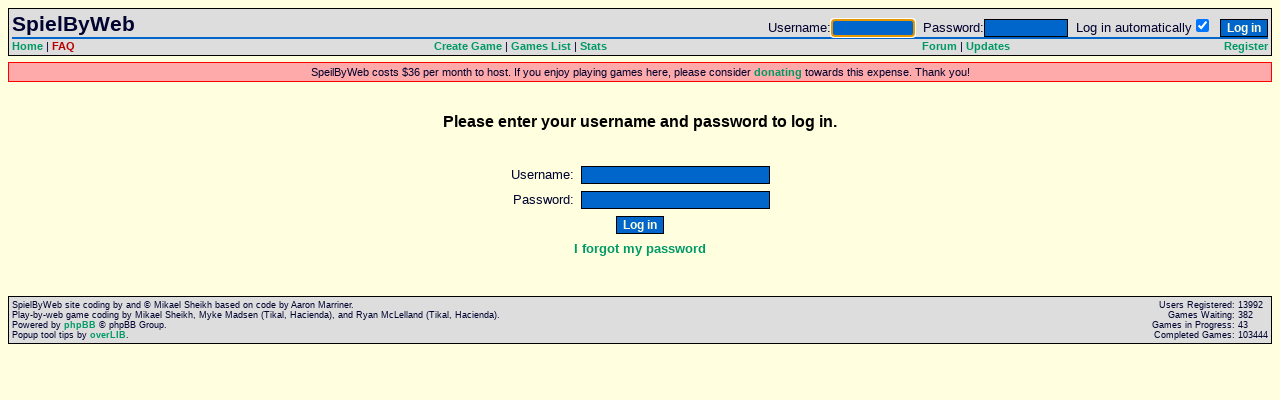

--- FILE ---
content_type: text/html
request_url: http://www.spielbyweb.com/login.php?redirect=create.php&amp;sid=189980a20c4303f9060f416d6c060db4
body_size: 5515
content:
<!DOCTYPE HTML PUBLIC "-//W3C//DTD HTML 4.01 Transitional//EN">
<HTML LANG="en">
<HEAD>
<meta http-equiv="Content-Type" content="text/html; charset=iso-8859-1">
<TITLE>SpielByWeb </TITLE>
<LINK REL="stylesheet" HREF="pbw.css" TYPE="text/css">
</HEAD>
<BODY>

<DIV CLASS=normal_text>
<TABLE CELLPADDING=3 CELLSPACING=0 WIDTH="100%">
<TR><TD CLASS=menu><TABLE CELLPADDING=0 CELLSPACING=0 WIDTH="100%">
<TR VALIGN=BOTTOM><TD COLSPAN=4><TABLE CELLPADDING=0 CELLSPACING=0 WIDTH="100%"><TR VALIGN=BOTTOM><TD><SPAN CLASS=h2>SpielByWeb </SPAN></TD><TD ALIGN=RIGHT><form method="post" action="forum/login.php" style="margin-top:0;margin-bottom:0" name="login_form"><span class="gensmall">Username:<input class="post" type="text" name="username" size="10" />&nbsp;&nbsp;Password:<input class="post" type="password" name="password" size="10" maxlength="32" />&nbsp;&nbsp;Log in automatically<input class="text" type="checkbox" name="autologin" CHECKED/>&nbsp;&nbsp;<input type="submit" class="mainoption" name="login" value="Log in" /><input type="hidden" name="redirect" value="../login.php?redirect=create.php&amp;sid=189980a20c4303f9060f416d6c060db4"></span></form><script type="text/javascript">document.login_form.username.focus();</script></TD></TR></TABLE></TD></TR>
<TR VALIGN=TOP><TD COLSPAN=4 BGCOLOR=0066CC HEIGHT=2></TD></TR>
<TR VALIGN=TOP><TD COLSPAN=4><IMG SRC="images/tp.gif" WIDTH="800" HEIGHT="1" ALT=""></TD></TR><TR VALIGN=TOP ALIGN=CENTER>
<TD CLASS=small_text_8 ALIGN=LEFT><A CLASS=menu HREF="index.php?sid=8f38cc92ca6ca9c1b1073246354b5a2c">Home</A> | <A CLASS=menuRed HREF="forum/faq.php?sid=8f38cc92ca6ca9c1b1073246354b5a2c">FAQ</A></TD>
<TD CLASS=small_text_8><A CLASS=menu HREF="create.php?sid=8f38cc92ca6ca9c1b1073246354b5a2c">Create Game</A> | <A CLASS=menu HREF="games.php?sid=8f38cc92ca6ca9c1b1073246354b5a2c">Games List</A> | <A CLASS=menu HREF="users.php?sid=8f38cc92ca6ca9c1b1073246354b5a2c">Stats</A></TD>
<TD CLASS=small_text_8><A CLASS=menu HREF="forum/?sid=8f38cc92ca6ca9c1b1073246354b5a2c">Forum</A> | <A CLASS=menu HREF="forum/viewforum.php?f=1&amp;sid=8f38cc92ca6ca9c1b1073246354b5a2c">Updates</A></TD>
<TD ALIGN=RIGHT CLASS=small_text_8><A CLASS=menu HREF="forum/profile.php?mode=register&amp;sid=8f38cc92ca6ca9c1b1073246354b5a2c">Register</A><BR></TD>
</TR>
</TABLE></TD></TR><TR><TD></TD></TR><TR><TD CLASS=menu STYLE="border: solid red 1px; background-color: FFAAAA;" ALIGN=CENTER>SpeilByWeb costs $36 per month to host. If you enjoy playing games here, please consider <A HREF="/donate.php">donating</A> towards this expense. Thank you!</TD></TR><TR><TD><BR>
<form action="" method="post" target="_top">

<table width="100%" cellspacing="2" cellpadding="2" border="0" align="center">
  <tr>
	<td align="left" class="nav"><a href="" class="nav"></a></td>
  </tr>
</table>

<table width="100%" cellpadding="4" cellspacing="1" border="0" class="forumline" align="center">
  <tr>
	<th height="25" class="thHead" nowrap="nowrap">Please enter your username and password to log in.</th>
  </tr>
  <tr>
	<td class="row1"><table border="0" cellpadding="3" cellspacing="1" width="100%">
		  <tr>
			<td colspan="2" align="center">&nbsp;</td>
		  </tr>
		  <tr>
			<td width="45%" align="right"><span class="gen">Username:</span></td>
			<td>
			  <input type="text" class="post" name="username" size="25" maxlength="40" value="" />
			</td>
		  </tr>
		  <tr>
			<td align="right"><span class="gen">Password:</span></td>
			<td>
			  <input type="password" class="post" name="password" size="25" maxlength="32" />
			</td>
		  </tr>
		  <tr align="center">
			<td colspan="2"><input type="hidden" name="redirect" value="create.php?/&amp" /><input type="submit" name="login" class="mainoption" value="Log in" /></td>
		  </tr>
		  <tr align="center">
			<td colspan="2"><span class="gensmall"><a href="forum/profile.php?mode=sendpassword&amp;sid=8f38cc92ca6ca9c1b1073246354b5a2c" class="gensmall">I forgot my password</a>
			</span></td>
		  </tr>
		</table></td>
  </tr>
</table>

</form>

<BR></TD></TR><TR><TD CLASS=menu><TABLE CELLPADDING=0 CELLSPACING=0 WIDTH=100%><TR VALIGN=TOP><TD CLASS=small_text>SpielByWeb site coding by and &copy; Mikael Sheikh based on code by Aaron Marriner.<BR>Play-by-web game coding by Mikael Sheikh, Myke Madsen (Tikal, Hacienda), and Ryan McLelland (Tikal, Hacienda).<BR>Powered by <a href="http://www.phpbb.com/" target="_phpbb">phpBB</a> &copy; phpBB Group.<BR>Popup tool tips by <a class=menu href="http://www.bosrup.com/web/overlib/" target="_overlib">overLIB</a>.</TD><TD ALIGN=RIGHT><TABLE CELLSPACING=0 CELLPADDING=0><TR><TD ALIGN=RIGHT CLASS=small_text>Users Registered:</TD><TD WIDTH=3></TD><TD CLASS=small_text>13992</TD></TR>
<TR><TD ALIGN=RIGHT CLASS=small_text>Games Waiting:</TD><TD WIDTH=3></TD><TD CLASS=small_text>382</TD></TR>
<TR><TD ALIGN=RIGHT CLASS=small_text>Games in Progress:</TD><TD WIDTH=3></TD><TD CLASS=small_text>43</TD></TR>
<TR><TD ALIGN=RIGHT CLASS=small_text>Completed Games:</TD><TD WIDTH=3></TD><TD CLASS=small_text>103444</TD></TR></TABLE></TD></TR></TABLE></TD></TR></TABLE>
</DIV><script type="text/javascript">
var gaJsHost = (("https:" == document.location.protocol) ? "https://ssl." : "http://www.");
document.write(unescape("%3Cscript src='" + gaJsHost + "google-analytics.com/ga.js' type='text/javascript'%3E%3C/script%3E"));
</script>
<script type="text/javascript">
var pageTracker = _gat._getTracker("UA-3991266-1");
pageTracker._initData();
pageTracker._trackPageview();
</script></BODY></HTML>


--- FILE ---
content_type: text/css
request_url: http://www.spielbyweb.com/pbw.css
body_size: 4404
content:
.h2 {
  color: #000330;
  font-family: Arial;
  font-size: 16pt;
  font-weight: bold; 
}

a.player_ref {
  color: black;
  font-weight: normal; 
}

a.player_ref_bold {
  color: black;
  font-weight: bold; 
}

a {
  color: #009966;
  text-decoration: none;
  font-weight: bold; 
}

a:hover {
  color: #0066CC;
  text-decoration: underline;
}

a.menuRed {
	color: #BB0000;
}

body {
  background-color: #FFFFE0; 
}

pre {
  color: #000330;
  font-size: 11pt; 
}

pre.conq {
  color: #000330;
  font-size: 11pt;
  font-weight: normal; 
}

img {
  border-color: #009966; 
}

img:hover {
  border-color: #0066CC; 
}

.normal_text {
  color: #000330;
  font-family: Arial;
  font-size: 11pt; 
}

.h3 {
  color: #000330;
  font-family: Arial;
  font-size: 12pt;
  font-weight: bold; 
}

.normal_text_plain {
  color: #000330;
  font-family: Arial;
  font-size: 11pt; 
}

.error_msg {
  color: #FF0000;
  font-family: Arial;
  font-size: 11pt;
  font-style: normal;
  font-weight: bold; 
}


td.gamecomment {
  font-size: 12px;
  font-style: italic;
  margin-top: 0px;
  padding-top: 0px;
}

.note {
  color: #FF0000; 
}

.w_map_text {
  color: #FFFFFF; 
}

.b_map_text {
  color: #000000; 
}

.bl_map_text {
  color: #0000FF;
  font-size: 8pt; 
}

.bl_bldg_text {
  color: #0000FF;
  font-size: 10pt; 
}

.wh_bldg_text {
  color: #FFFFFF;
  font-size: 8pt; 
}

.rev_map_text {
  color: #000000;
  font-size: 12pt; 
}

.small_text {
  color: #000330;
  font-family: Arial;
  font-size: 7pt;
  font-style: normal; 
}

.small_text_8 {
  color: #000330;
  font-family: Arial;
  font-size: 8pt;
  font-style: normal; 
}

.small_pre {
  color: #000330;
  font-family: Monaco, Courier;
  font-size: 7pt;
  font-style: normal; 
}

.small_text_9 {
  color: #000330;
  font-family: Arial;
  font-size: 9pt;
  font-style: normal; 
}

.small_text_11 {
  color: #000330;
  font-family: Arial;
  font-size: 9pt;
  font-weight: normal; 
}

.blue_text_plain {
  color: #0066CC; 
}

.yellow_text_plain {
  color: #FFFFE0; 
}

.yellow_text_bold {
  color: #FFFFE0;
  font-weight: bold; 
}

.small_yellow_text {
  color: #FFFFE0;
  font-size: 9pt; 
}

input.checkbox {
  border-color: #FFFFE0;
  background-color : #FFFFE0;
  color : #FFFFE0;
  font-size: 9pt;
  font-family: Arial; 
}

input.upload {
  border-style: solid;
  border-width: thin;
  border-color: #000000;
  background-color : #0066CC;
  color : #FFFFE0;
  font-size: 9pt;
  font-family: Arial; 
}

textarea {
  border-style: solid;
  border-width: thin;
  border-color: #000000;
  background-color : #0066CC;
  color : #FFFFE0;
  font-size: 9pt;
  font-family: Arial; 
}

textarea.conq {
  border-style: solid;
  border-width: thin;
  border-color: #000000;
  background-color : #0066CC;
  color : #FFFFE0;
  font-size: 6pt;
  font-family: Courier, Arial; 
}

input {
  border-style: solid;
  border-width: thin;
  border-color: #000000;
  background-color : #0066CC;
  color : #FFFFE0;
  font-size: 9pt;
  font-family: Arial; 
}

select {
  border-style: solid;
  border-width: thin;
  border-color: #000000;
  background-color : #0066CC;
  color : #FFFFE0;
  font-size: 9pt;
  font-family: Arial; 
}

td {
  color: #000330;
  font-family: Arial;
  font-size: 10pt; 
}

td.menu {
  border-style: solid;
  border-width: thin;
  border-color: #000000;
  background-color: #DDDDDD;
  color: #000330;
  font-family: Arial;
  font-size: 8pt; 
}

td.tblhdr {
  border: 2px solid #0066CC;
  color: #000330;
  font-family: Arial;
  font-size: 10pt;
  font-weight: bold; 
}

td.tblbdy {
  border: 2px solid #0066CC;
  color: #000330;
  font-family: Arial;
  font-size: 10pt; 
}

td.top {
  border-top: 1px solid #0066CC;
  color: #000330;
  font-family: Arial;
  font-size: 10pt; 
}

td.thin {
  border: 1px solid #0066CC;
  color: #000330;
  font-family: Arial;
  font-size: 10pt; 
}

td.borderred {
  border: 1px solid #FF3333; 
}

td.thick {
  border: 2px solid #0066CC;
  color: #000330;
  font-family: Arial;
  font-size: 10pt; 
}

td.thickred {
  border: 2px solid #FF3333;
  color: #FF3333;
  font-family: Arial;
  font-size: 10pt; 
}

td.border {
  border: 1px solid #0066CC; 
}

input.mainoption {
  font-weight : bold; 
}

.compact td {
  color: #000330;
  font-family: Arial;
  font-size: 8pt;
  font-style: normal;
  border-bottom: solid 1px #0066CC;
}

.thin > td {
  border: 1px solid #0066CC;
  color: #000330;
  font-family: Arial;
  font-size: 10pt; 
}

